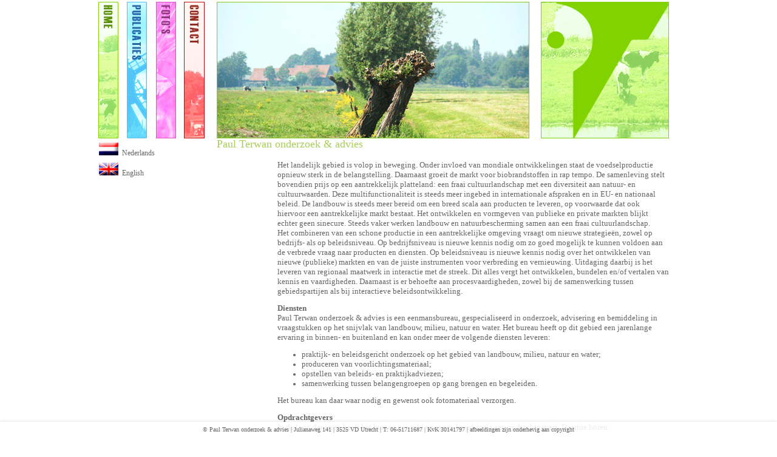

--- FILE ---
content_type: text/html; charset=UTF-8
request_url: http://paulterwan.nl/
body_size: 2677
content:
  
<!DOCTYPE html PUBLIC "-//W3C//DTD XHTML 1.0 Transitional//EN" "http://www.w3.org/TR/xhtml1/DTD/xhtml1-transitional.dtd">
<html xmlns="http://www.w3.org/1999/xhtml">
<head>
<meta http-equiv="Content-Type" content="text/html; charset=utf-8">
<meta http-equiv="Content-Type" content="text/html; charset=iso-8859-1">
<meta http-equiv="Content-Type" content="text/html; charset=win 1252">
<meta http-equiv="content-type" content="text/html; charset=ISO-8859-1" />
<meta http-equiv="imagetoolbar" content="no">
<meta name="keywords" content="Paul Terwan, Onderzoek, advies, reportages, fotografie">
<meta name="webdesign" content="www.prorens.nl">
<meta name="webdesign" content="www.anoematie.nl">
<title>PaulTerwan.nl</title>
<base href= http://www.paulterwan.nl/ >
<link href="http://www.paulterwan.nl/mainstyle.css" rel="stylesheet" type="text/css" />
<link href="mainstyle.css" rel="stylesheet" type="text/css" />
<script language="javascript">

UserHeight = window.screen.availHeight

  var margin = (UserHeight - 730);
  var margin = margin/2;
  var container = "<div style='width:100%;margin-top:" + margin + "px;	background-color: #FFFFFF;background-image: url(images/achtergrond.gif); background-repeat: repeat-x;'>";

</script>


</head>

<body>
<script language="javascript">  document.write(container);</script>

<div id="apDiv-container">
<div id="apDiv-white-space-right"></div>
  <div id="apDiv-left"><table width="100%" border="0" align="left" cellpadding="0" cellspacing="0">
  <tr>
    <td align="left" valign="top"><a href="http://www.paulterwan.nl/nederlands/home" title="Home"><img src="images/menu-home-nederlands.gif" border="0"></a></td>
    <td align="left" valign="top"><a href="http://www.paulterwan.nl/nederlands/publicaties" title="Home"><img src="images/menu-publicaties-nederlands.gif" border="0"></a></td>
    <td align="left" valign="top"><a href="http://www.paulterwan.nl/nederlands/foto" title="Home"><img src="images/menu-foto-nederlands.gif" border="0"></a></td>
    <td align="left" valign="top"><a href="http://www.paulterwan.nl/nederlands/contact" title="Home"><img src="images/menu-contact-nederlands.gif" border="0"></a></td>
  </tr>
  <tr>
    <td colspan="4" align="left" valign="top" class="broodtekst"><img src="images/vlag-nederlands.gif" alt="Nederlands" />Nederlands</td>
    </tr>
  <tr>
    <td colspan="4" align="left" valign="top" class="broodtekst"><a href="http://www.paulterwan.nl/english/home" title="English"><img src="images/vlag-english.gif" border="0"></a>English</td>
  </tr>  <tr>
    <td colspan="4"></td>
    </tr>
</table>
</div>
  <div id="apDiv-top"><table width="96%" border="0" cellspacing="0" cellpadding="0">
  <tr>
    <td><img src="images/header-home.gif" width="545" height="225" /></td>
    <td><img src="images/logo-home.gif" /></td>
  </tr>
</table>
</div>
  <div id="apDiv-input-field"><table width="100%" border="0" align="right" cellpadding="0" cellspacing="0">
  <tr>
    <td align="left" valign="middle"><span class="header-tekst-home" style="padding-left:20px"">Paul Terwan onderzoek & advies</span></td>
  </tr>
  <tr>
    <td class="broodtekst" style="padding-left: 120px;padding-top:4px" ><div id="apDiv-scroll-field" > <p><font face="Tahoma"><font size="2"><strong style="font-weight: normal;">Het landelijk</strong> gebied is volop in beweging. Onder invloed van mondiale ontwikkelingen staat de voedselproductie opnieuw sterk in de belangstelling. Daarnaast groeit de markt voor biobrandstoffen in rap tempo. De samenleving stelt bovendien prijs op een aantrekkelijk platteland: een fraai cultuurlandschap met een diversiteit aan natuur- en cultuurwaarden. Deze multifunctionaliteit is steeds meer ingebed in internationale afspraken en in EU- en nationaal beleid. De landbouw is steeds meer bereid om een breed scala aan producten te leveren, op voorwaarde dat ook hiervoor een aantrekkelijke markt bestaat. Het ontwikkelen en vormgeven van publieke en private markten blijkt echter geen sinecure. Steeds vaker werken landbouw en natuurbescherming samen aan een fraai cultuurlandschap.<br>Het combineren van een schone productie in een aantrekkelijke omgeving vraagt om nieuwe strategieën, zowel op bedrijfs- als op beleidsniveau. Op bedrijfsniveau is nieuwe kennis nodig om zo goed mogelijk te kunnen voldoen aan de verbrede vraag naar producten en diensten. Op beleidsniveau is nieuwe kennis nodig over het ontwikkelen van nieuwe (publieke) markten en van de juiste instrumenten voor verbreding en vernieuwing. Uitdaging daarbij is het leveren van regionaal maatwerk in interactie met de streek. Dit alles vergt het ontwikkelen, bundelen en/of vertalen van kennis en vaardigheden. Daarnaast is er behoefte aan procesvaardigheden, zowel bij de samenwerking tussen gebiedspartijen als bij interactieve beleidsontwikkeling.&nbsp;&nbsp; </font></font></p><p><font face="Tahoma"><font size="2"><strong>Diensten</strong><br>Paul Terwan onderzoek &amp; advies is een eenmansbureau, gespecialiseerd in onderzoek, advisering en bemiddeling in vraagstukken op het snijvlak van landbouw, milieu, natuur en water. Het bureau heeft op dit gebied een jarenlange ervaring in binnen- en buitenland en kan onder meer de volgende diensten leveren:<br></font></font></p><ul><li><font face="Tahoma" size="2">praktijk- en beleidsgericht onderzoek op het gebied van landbouw, milieu, natuur en water;<br></font></li><li><font face="Tahoma" size="2">produceren van voorlichtingsmateriaal;<br></font></li><li><font face="Tahoma" size="2">opstellen van beleids- en praktijkadviezen;<br></font></li><li><font face="Tahoma" size="2">samenwerking tussen belangengroepen op gang brengen en begeleiden.&nbsp;</font></li></ul><font face="Tahoma" size="2">Het bureau kan daar waar nodig en gewenst ook fotomateriaal verzorgen. </font><p><font face="Tahoma"><font size="2"><strong>Opdrachtgevers</strong><br>In de loop der jaren heeft het bureau gewerkt voor een breed scala aan opdrachtgevers. Daartoe horen:<br></font></font></p><ul><li><font face="Tahoma" size="2">overheden en semi-overheden (ministerie van EZ, provincies Noord-Holland, Zuid-Holland en Overijssel, gemeente Midden-Delfland, Waterschap Vallei &amp; Eem, Hoogheemraadschap van Delfland), Dienst Landelijk Gebied, Innovatienetwerk Groene Ruimte;<br></font></li><li><font face="Tahoma" size="2">landbouworganisaties, agrarische natuurverenigingen en hun koepelorganisaties;<br></font></li><li><font face="Tahoma" size="2">natuur- en milieuorganisaties (Vogelbescherming Nederland, Vereniging Natuurmonumenten, Landschap Noord-Holland).<br></font></li></ul><p><font face="Tahoma" size="2">Daarnaast werkt het bureau niet zelden als onderaannemer van andere adviesbureaus.<br></font></p></div></td>
  </tr>
</table>
</div>

</div><div class="broodtekst" id="apDiv-disclaimer">

</div>
</div>
  <div align="right" class="disclaimertekst">&copy; Paul Terwan onderzoek &amp; advies | Julianaweg 141 | 3525 VD Utrecht | T: <a href="tel:+31651711687" style="color:#666">06-51711687</a> | KvK <a href="https://www.kvk.nl/orderstraat/product-kiezen/?kvknummer=301417970000" target="_blank" style="color:#666">30141797</a> | afbeeldingen zijn onderhevig aan copyright</div>
</body>
</html>


--- FILE ---
content_type: text/css
request_url: http://www.paulterwan.nl/mainstyle.css
body_size: 1976
content:
@charset "UTF-8";
/* CSS Document */

a {
	text-decoration: none;
}

#apDiv-container {
	width:973px;
	height:auto;
	z-index:1;
	margin: 0 auto;
}
#apDiv-left {
	width:177px;
	height:auto;
	z-index:1;
	float: left;
}
#apDiv-top {
	width:773px;
	height:224px;
	z-index:1;
	float: left;
}
#apDiv-input-field {
	width:773px;
	height:299px;
	z-index:1;
	float: left;
}
#apDiv-scroll-field {
	width:645px;
	height:auto;
	z-index:1;
	float: left;
	padding-bottom: 40px;
	/* overflow: auto; */
}
.broodtekst {
	font-family: tahoma;
	font-size: 12px;
	color: #666666;
}
body {
	background-color: #FFFFFF;
	padding-bottom: 40px;
}
.header-tekst-home {
	font-family: tahoma;
	font-size: 18px;
	color: #a9cd57;
}
#apDiv-disclaimer {
	width:927px;
	height:inherit;
	z-index:1;
	margin: 0 auto;
}
.disclaimertekst {
	width: 100%;
	height: 25px;
	line-height: 25px;
	position: fixed;
	bottom: 0;
	left: 0;
	font-family: tahoma;
	font-size: 10px;
	text-align: center;
	color: #666666;
	background: #fff;
	background: rgba(255,255,255,0.88);
	box-shadow: 0 0 5px rgba(0,0,0,0.15);
}
.sub-header-publicaties {
	font-family: tahoma;
	font-size: 12px;
	color: #7fc7f7;
}
.in-vlak-tekst-publicaties {
	font-family: tahoma;
	font-size: 12px;
	color: #236673;
}
.header-tekst-publicaties {
	color: #7fc7f7;
	font-family: tahoma;
	font-size: 18px;
}
.header-tekst-foto {
	color: #c151c6;
	font-family: tahoma;
	font-size: 18px;
}
.in-vlak-tekst-foto {
	font-family: tahoma;
	font-size: 12px;
	color: #7a3d7f;
}
.sub-header-foto {
	font-family: tahoma;
	font-size: 12px;
	color: #c151c6;
}
.header-tekst-contact {
	font-family: tahoma;
	font-size: 18px;
	color: #ad0c12;
}
.sub-header-contact {
	font-family: tahoma;
	font-size: 12px;
	color: #ad0c12;
}
#apDiv-white-space-right {
	width:6px;
	height:523px;
	z-index:1;
	background-color: #FFFFFF;
	float: left;
}
